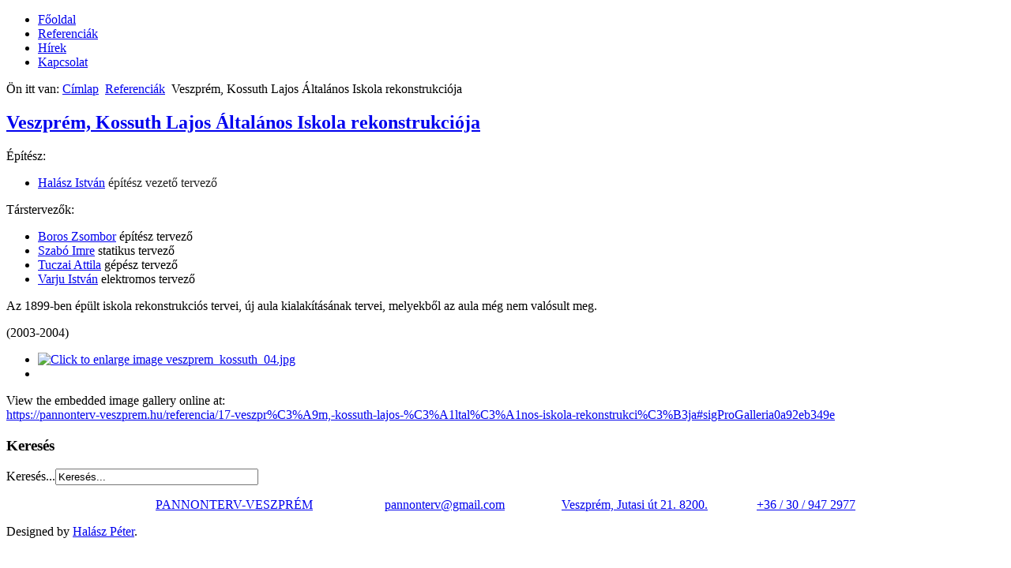

--- FILE ---
content_type: text/html; charset=utf-8
request_url: https://pannonterv-veszprem.hu/referencia/17-veszpr%C3%A9m,-kossuth-lajos-%C3%A1ltal%C3%A1nos-iskola-rekonstrukci%C3%B3ja
body_size: 3701
content:
<!DOCTYPE html PUBLIC "-//W3C//DTD XHTML 1.0 Transitional//EN" "http://www.w3.org/TR/xhtml1/DTD/xhtml1-transitional.dtd">
<html xmlns="http://www.w3.org/1999/xhtml" xml:lang="hu-hu" lang="hu-hu" dir="ltr">
<head>
   <base href="https://pannonterv-veszprem.hu/referencia/17-veszprém,-kossuth-lajos-általános-iskola-rekonstrukciója" />
  <meta http-equiv="content-type" content="text/html; charset=utf-8" />
  <meta name="author" content="Super User" />
  <meta name="generator" content="Joomla! - Open Source Content Management" />
  <title>Pannonterv-Veszprém Kft. - Veszprém, Kossuth Lajos Általános Iskola rekonstrukciója </title>
  <link href="/templates/pannonterv2013_1/favicon.ico" rel="shortcut icon" type="image/vnd.microsoft.icon" />
  <link href="https://pannonterv-veszprem.hu/component/search/?Itemid=159&amp;catid=30&amp;id=17&amp;format=opensearch" rel="search" title="Keresés Pannonterv-Veszprém Kft." type="application/opensearchdescription+xml" />
  <link rel="stylesheet" href="/plugins/content/jw_sigpro/jw_sigpro/includes/js/jquery_lightview/css/lightview/lightview.css" type="text/css" />
  <link rel="stylesheet" href="/plugins/content/jw_sigpro/jw_sigpro/tmpl/Classic/css/template.css" type="text/css" media="screen"  />
  <link rel="stylesheet" href="/plugins/content/jw_sigpro/jw_sigpro/includes/css/print.css" type="text/css" media="print"  />
  <script src="/media/system/js/mootools-core.js" type="text/javascript"></script>
  <script src="/media/system/js/core.js" type="text/javascript"></script>
  <script src="/media/system/js/caption.js" type="text/javascript"></script>
  <script src="//ajax.googleapis.com/ajax/libs/jquery/1.8/jquery.min.js" type="text/javascript"></script>
  <script src="/plugins/content/jw_sigpro/jw_sigpro/includes/js/jquery_lightview/js/spinners/spinners.min.js" type="text/javascript"></script>
  <script src="/plugins/content/jw_sigpro/jw_sigpro/includes/js/jquery_lightview/js/lightview/lightview.js" type="text/javascript"></script>
  <script src="/plugins/content/jw_sigpro/jw_sigpro/includes/js/behaviour.js" type="text/javascript"></script>
  <script type="text/javascript">
window.addEvent('load', function() {
				new JCaption('img.caption');
			});
  </script>
  <!-- JoomlaWorks "Simple Image Gallery Pro" Plugin (v3.0.0) starts here -->
<!--[if lt IE 9]><script type="text/javascript" src="/plugins/content/jw_sigpro/jw_sigpro/includes/js/jquery_lightview/js/excanvas/excanvas.js"></script><![endif]-->
<!-- JoomlaWorks "Simple Image Gallery Pro" Plugin (v3.0.0) ends here -->

 <link rel="stylesheet" href="/templates/system/css/system.css" type="text/css" />
 <link rel="stylesheet" href="/templates/system/css/general.css" type="text/css" />
 <link rel="stylesheet" type="text/css" href="/templates/pannonterv2013_1/css/template.css" media="screen" />
 <!--[if IE 6]><link rel="stylesheet" href="/templates/pannonterv2013_1/css/template.ie6.css" type="text/css" media="screen" /><![endif]-->
 <!--[if IE 7]><link rel="stylesheet" href="/templates/pannonterv2013_1/css/template.ie7.css" type="text/css" media="screen" /><![endif]-->
 <script type="text/javascript">if ('undefined' != typeof jQuery) document._artxJQueryBackup = jQuery;</script>
 <script type="text/javascript" src="/templates/pannonterv2013_1/jquery.js"></script>
 <script type="text/javascript">jQuery.noConflict();</script>
 <script type="text/javascript" src="/templates/pannonterv2013_1/script.js"></script>
 <script type="text/javascript">if (document._artxJQueryBackup) jQuery = document._artxJQueryBackup;</script>
<script type="text/javascript">
	var _gaq = _gaq || [];	_gaq.push(['_setAccount', 'UA-12182807-27']);
_gaq.push(['_trackPageview']);
	(function() {
    	var ga = document.createElement('script'); ga.type = 'text/javascript'; ga.async = true;
    	ga.src = ('https:' == document.location.protocol ? 'https://ssl' : 'http://www') + '.google-analytics.com/ga.js';
   		var s = document.getElementsByTagName('script')[0]; s.parentNode.insertBefore(ga, s);
  	})();
</script>
</head>
<body>
<div id="art-page-background-middle-texture">
<div id="art-page-background-glare-wrapper">
    <div id="art-page-background-glare"></div>
</div>
<div id="art-main">
    <div class="cleared reset-box"></div>
<div class="art-box art-sheet">
    <div class="art-box-body art-sheet-body">
<div class="art-header">
<a href="http://www.pannonterv-veszprem.hu" target="_parent">
<div class="art-headerobject"></div>
<div class="art-logo"> 
</div>
</a>
</div>
<div class="cleared reset-box"></div>
<div class="art-bar art-nav">
<div class="art-nav-outer">
      <ul class="art-hmenu"><li class="item-101"><a href="/">Főoldal</a></li><li class="item-159 current active"><a class=" active" href="/referencia">Referenciák</a></li><li class="item-157"><a href="/hirek">Hírek</a></li><li class="item-105"><a href="/kapcsolat">Kapcsolat</a></li></ul></div>
</div>
<div class="cleared reset-box"></div>
<div class="art-layout-wrapper">
    <div class="art-content-layout">
        <div class="art-content-layout-row">
<div class="art-layout-cell art-content">

<div class="art-box art-post">
    <div class="art-box-body art-post-body">
<div class="art-post-inner">
<div class="art-postcontent">

<div class="breadcrumbs">
<span class="showHere">Ön itt van: </span><a href="/" class="pathway">Címlap</a> <img src="/media/system/images/arrow.png" alt=""  /> <a href="/referencia" class="pathway">Referenciák</a> <img src="/media/system/images/arrow.png" alt=""  /> <span>Veszprém, Kossuth Lajos Általános Iskola rekonstrukciója </span></div>

</div>
<div class="cleared"></div>
</div>

		<div class="cleared"></div>
    </div>
</div>
<div class="item-page"><div class="art-box art-post">
    <div class="art-box-body art-post-body">
<div class="art-post-inner">
<h2 class="art-postheader"><a href="/referencia/17-veszprém,-kossuth-lajos-általános-iskola-rekonstrukciója" class="PostHeader">Veszprém, Kossuth Lajos Általános Iskola rekonstrukciója </a></h2>
<div class="art-postcontent">
<div class="art-article"><p align="left">Építész: </p>
<ul>
<li><a target='_blank' href='http://pannonterv-veszprem.hu/munkat%C3%A1rsaink/9-hal%C3%A1sz-istv%C3%A1n' title='' class='redlinker'>Halász István</a><span style="color: #232323;"> építész vezető tervező</span></li>
</ul>
<p align="left">Társtervezők:</p>
<div>
<ul>
<li><a target='_blank' href='http://pannonterv-veszprem.hu/munkat%C3%A1rsaink/14-boros-zsombor' title='' class='redlinker'>Boros Zsombor</a> építész tervező</li>
<li><a target='_blank' href='http://pannonterv-veszprem.hu/munkat%C3%A1rsaink/17-szab%C3%B3-imre' title='' class='redlinker'>Szabó Imre</a> statikus tervező</li>
<li><a target='_blank' href='http://pannonterv-veszprem.hu/munkat%C3%A1rsaink/12-tuczai-attila' title='' class='redlinker'>Tuczai Attila</a> gépész tervező</li>
<li><a target='_blank' href='http://pannonterv-veszprem.hu/munkat%C3%A1rsaink/23-varju-istv%C3%A1n' title='' class='redlinker'>Varju István</a> elektromos tervező</li>
</ul>
</div>
<p align="left">Az 1899-ben épült iskola rekonstrukciós tervei, új aula kialakításának tervei, melyekből az aula még nem valósult meg.</p>
<p align="left">(2003-2004)</p>
<p align="left"><span style="color: #343434;">

<!-- JoomlaWorks "Simple Image Gallery Pro" Plugin (v3.0.0) starts here -->

<ul id="sigProId0a92eb349e" class="sigProContainer sigProClassic singleThumbGallery">
		<li class="sigProThumb">
		<span class="sigProLinkOuterWrapper">
			<span class="sigProLinkWrapper">
				<a href="/images/phocagallery/ref/veszprem_kossuth//veszprem_kossuth_04.jpg" class="sigProLink lightview" style="width:200px;height:160px;" rel="lightview[gallery0a92eb349e]" title="" target="_blank" data-lightview-group="0a92eb349e">
										<img class="sigProImg" src="/plugins/content/jw_sigpro/jw_sigpro/includes/images/transparent.gif" alt="Click to enlarge image veszprem_kossuth_04.jpg" title="Click to enlarge image veszprem_kossuth_04.jpg" style="width:200px;height:160px;background-image:url(/cache/jw_sigpro/jwsigpro_cache_0a92eb349e_veszprem_kossuth_04.jpg);" />
														</a>
			</span>
		</span>
	</li>
		<li class="sigProThumb" style="display:none !important;">
		<span class="sigProLinkOuterWrapper">
			<span class="sigProLinkWrapper">
				<a href="/images/phocagallery/ref/veszprem_kossuth//veszprem_kossuth_01.jpg" class="sigProLink lightview" style="width:200px;height:160px;" rel="lightview[gallery0a92eb349e]" title="" target="_blank" data-lightview-group="0a92eb349e">
														</a>
			</span>
		</span>
	</li>
		<li class="sigProThumb" style="display:none !important;">
		<span class="sigProLinkOuterWrapper">
			<span class="sigProLinkWrapper">
				<a href="/images/phocagallery/ref/veszprem_kossuth//veszprem_kossuth_02.jpg" class="sigProLink lightview" style="width:200px;height:160px;" rel="lightview[gallery0a92eb349e]" title="" target="_blank" data-lightview-group="0a92eb349e">
														</a>
			</span>
		</span>
	</li>
		<li class="sigProThumb" style="display:none !important;">
		<span class="sigProLinkOuterWrapper">
			<span class="sigProLinkWrapper">
				<a href="/images/phocagallery/ref/veszprem_kossuth//veszprem_kossuth_03.jpg" class="sigProLink lightview" style="width:200px;height:160px;" rel="lightview[gallery0a92eb349e]" title="" target="_blank" data-lightview-group="0a92eb349e">
														</a>
			</span>
		</span>
	</li>
		<li class="sigProThumb" style="display:none !important;">
		<span class="sigProLinkOuterWrapper">
			<span class="sigProLinkWrapper">
				<a href="/images/phocagallery/ref/veszprem_kossuth//veszprem_kossuth_05.jpg" class="sigProLink lightview" style="width:200px;height:160px;" rel="lightview[gallery0a92eb349e]" title="" target="_blank" data-lightview-group="0a92eb349e">
														</a>
			</span>
		</span>
	</li>
		<li class="sigProClear">&nbsp;</li>
</ul>


<div class="sigProPrintMessage">
	View the embedded image gallery online at:
	<br />
	<a title="Veszprém, Kossuth Lajos Általános Iskola rekonstrukciója " href="https://pannonterv-veszprem.hu/referencia/17-veszpr%C3%A9m,-kossuth-lajos-%C3%A1ltal%C3%A1nos-iskola-rekonstrukci%C3%B3ja#sigProGalleria0a92eb349e">https://pannonterv-veszprem.hu/referencia/17-veszpr%C3%A9m,-kossuth-lajos-%C3%A1ltal%C3%A1nos-iskola-rekonstrukci%C3%B3ja#sigProGalleria0a92eb349e</a>
</div>

<!-- JoomlaWorks "Simple Image Gallery Pro" Plugin (v3.0.0) ends here -->

</span></p> </div>
</div>
<div class="cleared"></div>
</div>

		<div class="cleared"></div>
    </div>
</div>
</div>
  <div class="cleared"></div>
</div>
<div class="art-layout-cell art-sidebar2">
        <div class="art-box art-block">
            <div class="art-box-body art-block-body">
        
                <div class="art-bar art-blockheader">
            <h3 class="t">
        Keresés</h3>
        </div>
                <div class="art-box art-blockcontent">
            <div class="art-box-body art-blockcontent-body">
        
        <form action="/referencia" method="post">
	<div class="search">
		<label for="mod-search-searchword">Keresés...</label><input name="searchword" id="mod-search-searchword" maxlength="20"  class="inputbox" type="text" size="30" value="Keresés..."  onblur="if (this.value=='') this.value='Keresés...';" onfocus="if (this.value=='Keresés...') this.value='';" />	<input type="hidden" name="task" value="search" />
	<input type="hidden" name="option" value="com_search" />
	<input type="hidden" name="Itemid" value="159" />
	</div>
</form>

        
        		<div class="cleared"></div>
            </div>
        </div>
        
        
        		<div class="cleared"></div>
            </div>
        </div>
        

  <div class="cleared"></div>
</div>

        </div>
    </div>
</div>
<div class="cleared"></div>


<div class="art-footer">
    <div class="art-footer-body">
                <div class="art-footer-text">
                                        <div class="art-nostyle">


<div class="custom"  >
	<p style="text-align: center;"><span style="color: #ffffff; text-decoration: none;"><a target='_blank' href='http://pannonterv-veszprem.hu' title='' class='redlinker'>PANNONTERV-VESZPRÉM</a> KFT. | email: <a href="mailto:&lt;script type='text/javascript'&gt; &lt;!-- var prefix = 'ma' + 'il' + 'to'; var path = 'hr' + 'ef' + '='; var addy37087 = 'pannterv' + '@'; addy37087 = addy37087 + 'chello' + '.' + 'hu'; document.write('&lt;a ' + path + '\'' + prefix + ':' + addy37087 + '\'&gt;'); document.write(addy37087); document.write('&lt;\/a&gt;'); //--&gt;\n &lt;/script&gt;&lt;script type='text/javascript'&gt; &lt;!-- document.write('&lt;span style=\'display: none;\'&gt;'); //--&gt; &lt;/script&gt;Ez az e-mail c%C3%ADm a spamrobotok elleni v%C3%A9delem alatt %C3%A1ll. Megtekint%C3%A9s%C3%A9hez enged%C3%A9lyeznie kell a JavaScript haszn%C3%A1lat%C3%A1t. &lt;script type='text/javascript'&gt; &lt;!-- document.write('&lt;/'); document.write('span&gt;'); //--&gt; &lt;/script&gt;" style="color: #ffffff!important;"></a><a href="mailto:pannonterv@gmail.com">pannonterv@gmail.com</a> | levélcím: <a href="https://maps.google.com/maps/ms?hl=hu&amp;ie=UTF8&amp;msa=0&amp;msid=207669894421831477248.000473f431837c95f1212&amp;source=embed&amp;t=m&amp;ll=47.105478,17.913809&amp;spn=0.020447,0.05579&amp;z=14&amp;vpsrc=0&amp;iwloc=000473f4417887cedcac0&amp;f=d&amp;daddr=Pannonterv+Veszpr%C3%A9m+Kft.+%4047.097043,17.913457" target="_blank" title=""><a target='_blank' href='https://maps.google.com/maps/ms?hl=hu&ie=UTF8&msa=0&msid=207669894421831477248.000473f431837c95f1212&source=embed&t=m&ll=47.105478,17.913809&spn=0.020447,0.05579&z=14&vpsrc=0&iwloc=000473f4417887cedcac0&f=d&daddr=Pannonterv+Veszpr%C3%A9m+Kft.+%4047.097043,17.913457' title='' class='redlinker'>Veszprém, Jutasi út 21. 8200.</a></a> | telefon: <a href="tel:+36309472977">+36 / 30 / 947 2977</a></span></p></div>
</div>
                                    </div>
        <div class="cleared"></div>
    </div>
</div>

    <div class="cleared"></div>
    </div>
</div>
<div class="cleared"></div>
<p class="art-page-footer">Designed by <a href="https://visualpro.hu" target="_blank">Hal&#225;sz P&#233;ter</a>.</p>

    <div class="cleared"></div>
</div>
</div>

</body>
</html>